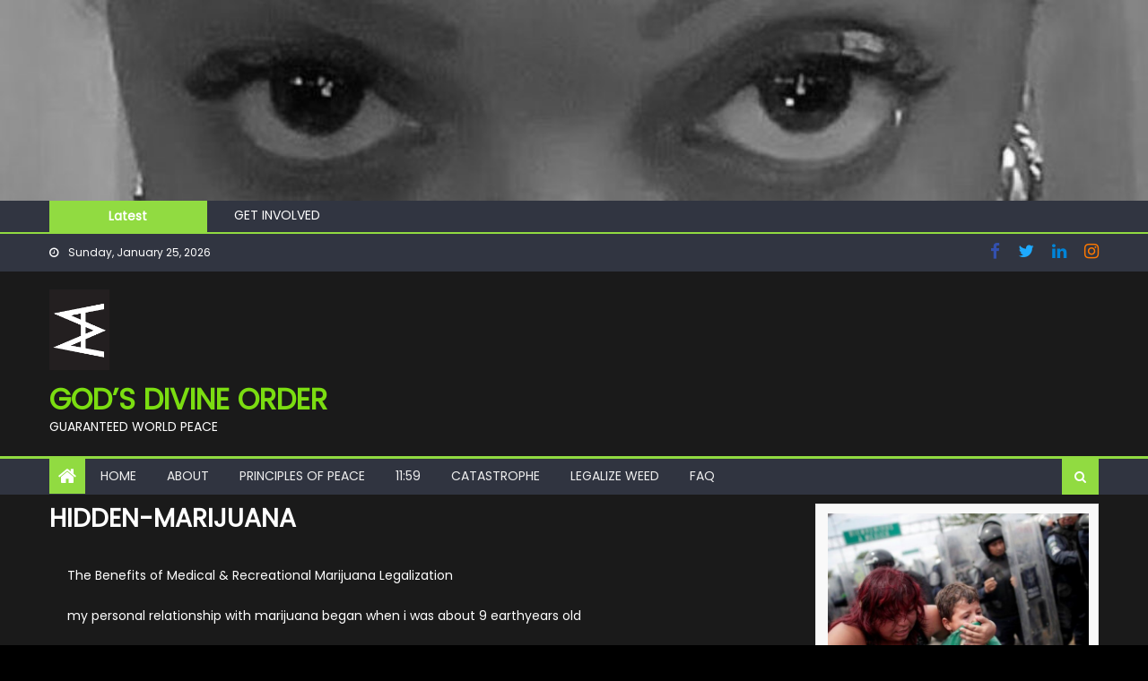

--- FILE ---
content_type: text/html; charset=UTF-8
request_url: https://bssplitter.com/hidden-marijuana/
body_size: 13225
content:
<!DOCTYPE html>
<html lang="en">
<head>
    <meta charset="UTF-8">
    <meta name="viewport" content="width=device-width, initial-scale=1">
    <link rel="profile" href="http://gmpg.org/xfn/11">
        <title>HIDDEN-MARIJUANA &#8211; GOD&#8217;S Divine Order</title>
<meta name='robots' content='max-image-preview:large' />
<link rel='dns-prefetch' href='//www.googletagmanager.com' />
<link rel='dns-prefetch' href='//fonts.googleapis.com' />
<link rel="alternate" type="application/rss+xml" title="GOD&#039;S Divine Order &raquo; Feed" href="https://bssplitter.com/feed/" />
<link rel="alternate" type="application/rss+xml" title="GOD&#039;S Divine Order &raquo; Comments Feed" href="https://bssplitter.com/comments/feed/" />
<script type="text/javascript">
/* <![CDATA[ */
window._wpemojiSettings = {"baseUrl":"https:\/\/s.w.org\/images\/core\/emoji\/15.0.3\/72x72\/","ext":".png","svgUrl":"https:\/\/s.w.org\/images\/core\/emoji\/15.0.3\/svg\/","svgExt":".svg","source":{"concatemoji":"https:\/\/bssplitter.com\/wp-includes\/js\/wp-emoji-release.min.js?ver=6.6.3"}};
/*! This file is auto-generated */
!function(i,n){var o,s,e;function c(e){try{var t={supportTests:e,timestamp:(new Date).valueOf()};sessionStorage.setItem(o,JSON.stringify(t))}catch(e){}}function p(e,t,n){e.clearRect(0,0,e.canvas.width,e.canvas.height),e.fillText(t,0,0);var t=new Uint32Array(e.getImageData(0,0,e.canvas.width,e.canvas.height).data),r=(e.clearRect(0,0,e.canvas.width,e.canvas.height),e.fillText(n,0,0),new Uint32Array(e.getImageData(0,0,e.canvas.width,e.canvas.height).data));return t.every(function(e,t){return e===r[t]})}function u(e,t,n){switch(t){case"flag":return n(e,"\ud83c\udff3\ufe0f\u200d\u26a7\ufe0f","\ud83c\udff3\ufe0f\u200b\u26a7\ufe0f")?!1:!n(e,"\ud83c\uddfa\ud83c\uddf3","\ud83c\uddfa\u200b\ud83c\uddf3")&&!n(e,"\ud83c\udff4\udb40\udc67\udb40\udc62\udb40\udc65\udb40\udc6e\udb40\udc67\udb40\udc7f","\ud83c\udff4\u200b\udb40\udc67\u200b\udb40\udc62\u200b\udb40\udc65\u200b\udb40\udc6e\u200b\udb40\udc67\u200b\udb40\udc7f");case"emoji":return!n(e,"\ud83d\udc26\u200d\u2b1b","\ud83d\udc26\u200b\u2b1b")}return!1}function f(e,t,n){var r="undefined"!=typeof WorkerGlobalScope&&self instanceof WorkerGlobalScope?new OffscreenCanvas(300,150):i.createElement("canvas"),a=r.getContext("2d",{willReadFrequently:!0}),o=(a.textBaseline="top",a.font="600 32px Arial",{});return e.forEach(function(e){o[e]=t(a,e,n)}),o}function t(e){var t=i.createElement("script");t.src=e,t.defer=!0,i.head.appendChild(t)}"undefined"!=typeof Promise&&(o="wpEmojiSettingsSupports",s=["flag","emoji"],n.supports={everything:!0,everythingExceptFlag:!0},e=new Promise(function(e){i.addEventListener("DOMContentLoaded",e,{once:!0})}),new Promise(function(t){var n=function(){try{var e=JSON.parse(sessionStorage.getItem(o));if("object"==typeof e&&"number"==typeof e.timestamp&&(new Date).valueOf()<e.timestamp+604800&&"object"==typeof e.supportTests)return e.supportTests}catch(e){}return null}();if(!n){if("undefined"!=typeof Worker&&"undefined"!=typeof OffscreenCanvas&&"undefined"!=typeof URL&&URL.createObjectURL&&"undefined"!=typeof Blob)try{var e="postMessage("+f.toString()+"("+[JSON.stringify(s),u.toString(),p.toString()].join(",")+"));",r=new Blob([e],{type:"text/javascript"}),a=new Worker(URL.createObjectURL(r),{name:"wpTestEmojiSupports"});return void(a.onmessage=function(e){c(n=e.data),a.terminate(),t(n)})}catch(e){}c(n=f(s,u,p))}t(n)}).then(function(e){for(var t in e)n.supports[t]=e[t],n.supports.everything=n.supports.everything&&n.supports[t],"flag"!==t&&(n.supports.everythingExceptFlag=n.supports.everythingExceptFlag&&n.supports[t]);n.supports.everythingExceptFlag=n.supports.everythingExceptFlag&&!n.supports.flag,n.DOMReady=!1,n.readyCallback=function(){n.DOMReady=!0}}).then(function(){return e}).then(function(){var e;n.supports.everything||(n.readyCallback(),(e=n.source||{}).concatemoji?t(e.concatemoji):e.wpemoji&&e.twemoji&&(t(e.twemoji),t(e.wpemoji)))}))}((window,document),window._wpemojiSettings);
/* ]]> */
</script>
<style id='wp-emoji-styles-inline-css' type='text/css'>

	img.wp-smiley, img.emoji {
		display: inline !important;
		border: none !important;
		box-shadow: none !important;
		height: 1em !important;
		width: 1em !important;
		margin: 0 0.07em !important;
		vertical-align: -0.1em !important;
		background: none !important;
		padding: 0 !important;
	}
</style>
<link rel='stylesheet' id='wp-block-library-css' href='https://bssplitter.com/wp-includes/css/dist/block-library/style.min.css?ver=6.6.3' type='text/css' media='all' />
<link rel='stylesheet' id='font-awesome-css' href='https://bssplitter.com/wp-content/plugins/contact-widgets/assets/css/font-awesome.min.css?ver=4.7.0' type='text/css' media='all' />
<style id='classic-theme-styles-inline-css' type='text/css'>
/*! This file is auto-generated */
.wp-block-button__link{color:#fff;background-color:#32373c;border-radius:9999px;box-shadow:none;text-decoration:none;padding:calc(.667em + 2px) calc(1.333em + 2px);font-size:1.125em}.wp-block-file__button{background:#32373c;color:#fff;text-decoration:none}
</style>
<style id='global-styles-inline-css' type='text/css'>
:root{--wp--preset--aspect-ratio--square: 1;--wp--preset--aspect-ratio--4-3: 4/3;--wp--preset--aspect-ratio--3-4: 3/4;--wp--preset--aspect-ratio--3-2: 3/2;--wp--preset--aspect-ratio--2-3: 2/3;--wp--preset--aspect-ratio--16-9: 16/9;--wp--preset--aspect-ratio--9-16: 9/16;--wp--preset--color--black: #000000;--wp--preset--color--cyan-bluish-gray: #abb8c3;--wp--preset--color--white: #ffffff;--wp--preset--color--pale-pink: #f78da7;--wp--preset--color--vivid-red: #cf2e2e;--wp--preset--color--luminous-vivid-orange: #ff6900;--wp--preset--color--luminous-vivid-amber: #fcb900;--wp--preset--color--light-green-cyan: #7bdcb5;--wp--preset--color--vivid-green-cyan: #00d084;--wp--preset--color--pale-cyan-blue: #8ed1fc;--wp--preset--color--vivid-cyan-blue: #0693e3;--wp--preset--color--vivid-purple: #9b51e0;--wp--preset--gradient--vivid-cyan-blue-to-vivid-purple: linear-gradient(135deg,rgba(6,147,227,1) 0%,rgb(155,81,224) 100%);--wp--preset--gradient--light-green-cyan-to-vivid-green-cyan: linear-gradient(135deg,rgb(122,220,180) 0%,rgb(0,208,130) 100%);--wp--preset--gradient--luminous-vivid-amber-to-luminous-vivid-orange: linear-gradient(135deg,rgba(252,185,0,1) 0%,rgba(255,105,0,1) 100%);--wp--preset--gradient--luminous-vivid-orange-to-vivid-red: linear-gradient(135deg,rgba(255,105,0,1) 0%,rgb(207,46,46) 100%);--wp--preset--gradient--very-light-gray-to-cyan-bluish-gray: linear-gradient(135deg,rgb(238,238,238) 0%,rgb(169,184,195) 100%);--wp--preset--gradient--cool-to-warm-spectrum: linear-gradient(135deg,rgb(74,234,220) 0%,rgb(151,120,209) 20%,rgb(207,42,186) 40%,rgb(238,44,130) 60%,rgb(251,105,98) 80%,rgb(254,248,76) 100%);--wp--preset--gradient--blush-light-purple: linear-gradient(135deg,rgb(255,206,236) 0%,rgb(152,150,240) 100%);--wp--preset--gradient--blush-bordeaux: linear-gradient(135deg,rgb(254,205,165) 0%,rgb(254,45,45) 50%,rgb(107,0,62) 100%);--wp--preset--gradient--luminous-dusk: linear-gradient(135deg,rgb(255,203,112) 0%,rgb(199,81,192) 50%,rgb(65,88,208) 100%);--wp--preset--gradient--pale-ocean: linear-gradient(135deg,rgb(255,245,203) 0%,rgb(182,227,212) 50%,rgb(51,167,181) 100%);--wp--preset--gradient--electric-grass: linear-gradient(135deg,rgb(202,248,128) 0%,rgb(113,206,126) 100%);--wp--preset--gradient--midnight: linear-gradient(135deg,rgb(2,3,129) 0%,rgb(40,116,252) 100%);--wp--preset--font-size--small: 13px;--wp--preset--font-size--medium: 20px;--wp--preset--font-size--large: 36px;--wp--preset--font-size--x-large: 42px;--wp--preset--spacing--20: 0.44rem;--wp--preset--spacing--30: 0.67rem;--wp--preset--spacing--40: 1rem;--wp--preset--spacing--50: 1.5rem;--wp--preset--spacing--60: 2.25rem;--wp--preset--spacing--70: 3.38rem;--wp--preset--spacing--80: 5.06rem;--wp--preset--shadow--natural: 6px 6px 9px rgba(0, 0, 0, 0.2);--wp--preset--shadow--deep: 12px 12px 50px rgba(0, 0, 0, 0.4);--wp--preset--shadow--sharp: 6px 6px 0px rgba(0, 0, 0, 0.2);--wp--preset--shadow--outlined: 6px 6px 0px -3px rgba(255, 255, 255, 1), 6px 6px rgba(0, 0, 0, 1);--wp--preset--shadow--crisp: 6px 6px 0px rgba(0, 0, 0, 1);}:where(.is-layout-flex){gap: 0.5em;}:where(.is-layout-grid){gap: 0.5em;}body .is-layout-flex{display: flex;}.is-layout-flex{flex-wrap: wrap;align-items: center;}.is-layout-flex > :is(*, div){margin: 0;}body .is-layout-grid{display: grid;}.is-layout-grid > :is(*, div){margin: 0;}:where(.wp-block-columns.is-layout-flex){gap: 2em;}:where(.wp-block-columns.is-layout-grid){gap: 2em;}:where(.wp-block-post-template.is-layout-flex){gap: 1.25em;}:where(.wp-block-post-template.is-layout-grid){gap: 1.25em;}.has-black-color{color: var(--wp--preset--color--black) !important;}.has-cyan-bluish-gray-color{color: var(--wp--preset--color--cyan-bluish-gray) !important;}.has-white-color{color: var(--wp--preset--color--white) !important;}.has-pale-pink-color{color: var(--wp--preset--color--pale-pink) !important;}.has-vivid-red-color{color: var(--wp--preset--color--vivid-red) !important;}.has-luminous-vivid-orange-color{color: var(--wp--preset--color--luminous-vivid-orange) !important;}.has-luminous-vivid-amber-color{color: var(--wp--preset--color--luminous-vivid-amber) !important;}.has-light-green-cyan-color{color: var(--wp--preset--color--light-green-cyan) !important;}.has-vivid-green-cyan-color{color: var(--wp--preset--color--vivid-green-cyan) !important;}.has-pale-cyan-blue-color{color: var(--wp--preset--color--pale-cyan-blue) !important;}.has-vivid-cyan-blue-color{color: var(--wp--preset--color--vivid-cyan-blue) !important;}.has-vivid-purple-color{color: var(--wp--preset--color--vivid-purple) !important;}.has-black-background-color{background-color: var(--wp--preset--color--black) !important;}.has-cyan-bluish-gray-background-color{background-color: var(--wp--preset--color--cyan-bluish-gray) !important;}.has-white-background-color{background-color: var(--wp--preset--color--white) !important;}.has-pale-pink-background-color{background-color: var(--wp--preset--color--pale-pink) !important;}.has-vivid-red-background-color{background-color: var(--wp--preset--color--vivid-red) !important;}.has-luminous-vivid-orange-background-color{background-color: var(--wp--preset--color--luminous-vivid-orange) !important;}.has-luminous-vivid-amber-background-color{background-color: var(--wp--preset--color--luminous-vivid-amber) !important;}.has-light-green-cyan-background-color{background-color: var(--wp--preset--color--light-green-cyan) !important;}.has-vivid-green-cyan-background-color{background-color: var(--wp--preset--color--vivid-green-cyan) !important;}.has-pale-cyan-blue-background-color{background-color: var(--wp--preset--color--pale-cyan-blue) !important;}.has-vivid-cyan-blue-background-color{background-color: var(--wp--preset--color--vivid-cyan-blue) !important;}.has-vivid-purple-background-color{background-color: var(--wp--preset--color--vivid-purple) !important;}.has-black-border-color{border-color: var(--wp--preset--color--black) !important;}.has-cyan-bluish-gray-border-color{border-color: var(--wp--preset--color--cyan-bluish-gray) !important;}.has-white-border-color{border-color: var(--wp--preset--color--white) !important;}.has-pale-pink-border-color{border-color: var(--wp--preset--color--pale-pink) !important;}.has-vivid-red-border-color{border-color: var(--wp--preset--color--vivid-red) !important;}.has-luminous-vivid-orange-border-color{border-color: var(--wp--preset--color--luminous-vivid-orange) !important;}.has-luminous-vivid-amber-border-color{border-color: var(--wp--preset--color--luminous-vivid-amber) !important;}.has-light-green-cyan-border-color{border-color: var(--wp--preset--color--light-green-cyan) !important;}.has-vivid-green-cyan-border-color{border-color: var(--wp--preset--color--vivid-green-cyan) !important;}.has-pale-cyan-blue-border-color{border-color: var(--wp--preset--color--pale-cyan-blue) !important;}.has-vivid-cyan-blue-border-color{border-color: var(--wp--preset--color--vivid-cyan-blue) !important;}.has-vivid-purple-border-color{border-color: var(--wp--preset--color--vivid-purple) !important;}.has-vivid-cyan-blue-to-vivid-purple-gradient-background{background: var(--wp--preset--gradient--vivid-cyan-blue-to-vivid-purple) !important;}.has-light-green-cyan-to-vivid-green-cyan-gradient-background{background: var(--wp--preset--gradient--light-green-cyan-to-vivid-green-cyan) !important;}.has-luminous-vivid-amber-to-luminous-vivid-orange-gradient-background{background: var(--wp--preset--gradient--luminous-vivid-amber-to-luminous-vivid-orange) !important;}.has-luminous-vivid-orange-to-vivid-red-gradient-background{background: var(--wp--preset--gradient--luminous-vivid-orange-to-vivid-red) !important;}.has-very-light-gray-to-cyan-bluish-gray-gradient-background{background: var(--wp--preset--gradient--very-light-gray-to-cyan-bluish-gray) !important;}.has-cool-to-warm-spectrum-gradient-background{background: var(--wp--preset--gradient--cool-to-warm-spectrum) !important;}.has-blush-light-purple-gradient-background{background: var(--wp--preset--gradient--blush-light-purple) !important;}.has-blush-bordeaux-gradient-background{background: var(--wp--preset--gradient--blush-bordeaux) !important;}.has-luminous-dusk-gradient-background{background: var(--wp--preset--gradient--luminous-dusk) !important;}.has-pale-ocean-gradient-background{background: var(--wp--preset--gradient--pale-ocean) !important;}.has-electric-grass-gradient-background{background: var(--wp--preset--gradient--electric-grass) !important;}.has-midnight-gradient-background{background: var(--wp--preset--gradient--midnight) !important;}.has-small-font-size{font-size: var(--wp--preset--font-size--small) !important;}.has-medium-font-size{font-size: var(--wp--preset--font-size--medium) !important;}.has-large-font-size{font-size: var(--wp--preset--font-size--large) !important;}.has-x-large-font-size{font-size: var(--wp--preset--font-size--x-large) !important;}
:where(.wp-block-post-template.is-layout-flex){gap: 1.25em;}:where(.wp-block-post-template.is-layout-grid){gap: 1.25em;}
:where(.wp-block-columns.is-layout-flex){gap: 2em;}:where(.wp-block-columns.is-layout-grid){gap: 2em;}
:root :where(.wp-block-pullquote){font-size: 1.5em;line-height: 1.6;}
</style>
<link rel='stylesheet' id='fl-builder-layout-254-css' href='https://bssplitter.com/wp-content/uploads/bb-plugin/cache/254-layout.css?ver=72d2659edb295b7670edb75fe451c834' type='text/css' media='all' />
<link rel='stylesheet' id='mantranews-google-font-css' href='https://fonts.googleapis.com/css?family=Poppins&#038;ver=6.6.3' type='text/css' media='all' />
<link rel='stylesheet' id='mantranews-style-1-css' href='https://bssplitter.com/wp-content/themes/mantranews/assets/css/mantranews.css?ver=1.1.5' type='text/css' media='all' />
<link rel='stylesheet' id='mantranews-style-css' href='https://bssplitter.com/wp-content/themes/mantranews/style.css?ver=1.1.5' type='text/css' media='all' />
<link rel='stylesheet' id='mantranews-responsive-css' href='https://bssplitter.com/wp-content/themes/mantranews/assets/css/mantranews-responsive.css?ver=1.1.5' type='text/css' media='all' />
<style id='akismet-widget-style-inline-css' type='text/css'>

			.a-stats {
				--akismet-color-mid-green: #357b49;
				--akismet-color-white: #fff;
				--akismet-color-light-grey: #f6f7f7;

				max-width: 350px;
				width: auto;
			}

			.a-stats * {
				all: unset;
				box-sizing: border-box;
			}

			.a-stats strong {
				font-weight: 600;
			}

			.a-stats a.a-stats__link,
			.a-stats a.a-stats__link:visited,
			.a-stats a.a-stats__link:active {
				background: var(--akismet-color-mid-green);
				border: none;
				box-shadow: none;
				border-radius: 8px;
				color: var(--akismet-color-white);
				cursor: pointer;
				display: block;
				font-family: -apple-system, BlinkMacSystemFont, 'Segoe UI', 'Roboto', 'Oxygen-Sans', 'Ubuntu', 'Cantarell', 'Helvetica Neue', sans-serif;
				font-weight: 500;
				padding: 12px;
				text-align: center;
				text-decoration: none;
				transition: all 0.2s ease;
			}

			/* Extra specificity to deal with TwentyTwentyOne focus style */
			.widget .a-stats a.a-stats__link:focus {
				background: var(--akismet-color-mid-green);
				color: var(--akismet-color-white);
				text-decoration: none;
			}

			.a-stats a.a-stats__link:hover {
				filter: brightness(110%);
				box-shadow: 0 4px 12px rgba(0, 0, 0, 0.06), 0 0 2px rgba(0, 0, 0, 0.16);
			}

			.a-stats .count {
				color: var(--akismet-color-white);
				display: block;
				font-size: 1.5em;
				line-height: 1.4;
				padding: 0 13px;
				white-space: nowrap;
			}
		
</style>
<link rel='stylesheet' id='wpcw-css' href='https://bssplitter.com/wp-content/plugins/contact-widgets/assets/css/style.min.css?ver=1.0.1' type='text/css' media='all' />
<script type="text/javascript" src="https://bssplitter.com/wp-includes/js/jquery/jquery.min.js?ver=3.7.1" id="jquery-core-js"></script>
<script type="text/javascript" src="https://bssplitter.com/wp-includes/js/jquery/jquery-migrate.min.js?ver=3.4.1" id="jquery-migrate-js"></script>

<!-- Google tag (gtag.js) snippet added by Site Kit -->

<!-- Google Analytics snippet added by Site Kit -->
<script type="text/javascript" src="https://www.googletagmanager.com/gtag/js?id=GT-TWR6Q25" id="google_gtagjs-js" async></script>
<script type="text/javascript" id="google_gtagjs-js-after">
/* <![CDATA[ */
window.dataLayer = window.dataLayer || [];function gtag(){dataLayer.push(arguments);}
gtag("set","linker",{"domains":["bssplitter.com"]});
gtag("js", new Date());
gtag("set", "developer_id.dZTNiMT", true);
gtag("config", "GT-TWR6Q25");
/* ]]> */
</script>

<!-- End Google tag (gtag.js) snippet added by Site Kit -->
<link rel="https://api.w.org/" href="https://bssplitter.com/wp-json/" /><link rel="alternate" title="JSON" type="application/json" href="https://bssplitter.com/wp-json/wp/v2/pages/254" /><link rel="EditURI" type="application/rsd+xml" title="RSD" href="https://bssplitter.com/xmlrpc.php?rsd" />
<meta name="generator" content="WordPress 6.6.3" />
<link rel="canonical" href="https://bssplitter.com/hidden-marijuana/" />
<link rel='shortlink' href='https://bssplitter.com/?p=254' />
<link rel="alternate" title="oEmbed (JSON)" type="application/json+oembed" href="https://bssplitter.com/wp-json/oembed/1.0/embed?url=https%3A%2F%2Fbssplitter.com%2Fhidden-marijuana%2F" />
<link rel="alternate" title="oEmbed (XML)" type="text/xml+oembed" href="https://bssplitter.com/wp-json/oembed/1.0/embed?url=https%3A%2F%2Fbssplitter.com%2Fhidden-marijuana%2F&#038;format=xml" />
<meta name="generator" content="Site Kit by Google 1.152.1" />        <style type="text/css">
            .category-button.mb-cat-6 a { background: #028fcc}
.category-button.mb-cat-6 a:hover { background: #005d9a}
.block-header.mb-cat-6 { border-left: 2px solid #028fcc }
.block-header.mb-cat-6 .block-title { background:#028fcc }
.block-header.mb-cat-6, #content .block-header.mb-cat-6 .block-title:after { border-bottom-color:#028fcc }
#content .block-header.mb-cat-6{ background-color:#005d9a }
.rtl .block-header.mb-cat-6 { border-left: none; border-right: 2px solid #028fcc }
.archive .page-header.mb-cat-6 { background-color:#028fcc; border-left: 4px solid #028fcc }
.rtl.archive .page-header.mb-cat-6 { border-left: none; border-right: 4px solid #028fcc }
#site-navigation ul li.mb-cat-6 { border-bottom-color: #028fcc }
.category-button.mb-cat-21 a { background: #8c00a5}
.category-button.mb-cat-21 a:hover { background: #5a0073}
.block-header.mb-cat-21 { border-left: 2px solid #8c00a5 }
.block-header.mb-cat-21 .block-title { background:#8c00a5 }
.block-header.mb-cat-21, #content .block-header.mb-cat-21 .block-title:after { border-bottom-color:#8c00a5 }
#content .block-header.mb-cat-21{ background-color:#5a0073 }
.rtl .block-header.mb-cat-21 { border-left: none; border-right: 2px solid #8c00a5 }
.archive .page-header.mb-cat-21 { background-color:#8c00a5; border-left: 4px solid #8c00a5 }
.rtl.archive .page-header.mb-cat-21 { border-left: none; border-right: 4px solid #8c00a5 }
#site-navigation ul li.mb-cat-21 { border-bottom-color: #8c00a5 }
.category-button.mb-cat-22 a { background: #dd3333}
.category-button.mb-cat-22 a:hover { background: #ab0101}
.block-header.mb-cat-22 { border-left: 2px solid #dd3333 }
.block-header.mb-cat-22 .block-title { background:#dd3333 }
.block-header.mb-cat-22, #content .block-header.mb-cat-22 .block-title:after { border-bottom-color:#dd3333 }
#content .block-header.mb-cat-22{ background-color:#ab0101 }
.rtl .block-header.mb-cat-22 { border-left: none; border-right: 2px solid #dd3333 }
.archive .page-header.mb-cat-22 { background-color:#dd3333; border-left: 4px solid #dd3333 }
.rtl.archive .page-header.mb-cat-22 { border-left: none; border-right: 4px solid #dd3333 }
#site-navigation ul li.mb-cat-22 { border-bottom-color: #dd3333 }
.category-button.mb-cat-12 a { background: #008ec1}
.category-button.mb-cat-12 a:hover { background: #005c8f}
.block-header.mb-cat-12 { border-left: 2px solid #008ec1 }
.block-header.mb-cat-12 .block-title { background:#008ec1 }
.block-header.mb-cat-12, #content .block-header.mb-cat-12 .block-title:after { border-bottom-color:#008ec1 }
#content .block-header.mb-cat-12{ background-color:#005c8f }
.rtl .block-header.mb-cat-12 { border-left: none; border-right: 2px solid #008ec1 }
.archive .page-header.mb-cat-12 { background-color:#008ec1; border-left: 4px solid #008ec1 }
.rtl.archive .page-header.mb-cat-12 { border-left: none; border-right: 4px solid #008ec1 }
#site-navigation ul li.mb-cat-12 { border-bottom-color: #008ec1 }
.category-button.mb-cat-7 a { background: #eeee22}
.category-button.mb-cat-7 a:hover { background: #bcbc00}
.block-header.mb-cat-7 { border-left: 2px solid #eeee22 }
.block-header.mb-cat-7 .block-title { background:#eeee22 }
.block-header.mb-cat-7, #content .block-header.mb-cat-7 .block-title:after { border-bottom-color:#eeee22 }
#content .block-header.mb-cat-7{ background-color:#bcbc00 }
.rtl .block-header.mb-cat-7 { border-left: none; border-right: 2px solid #eeee22 }
.archive .page-header.mb-cat-7 { background-color:#eeee22; border-left: 4px solid #eeee22 }
.rtl.archive .page-header.mb-cat-7 { border-left: none; border-right: 4px solid #eeee22 }
#site-navigation ul li.mb-cat-7 { border-bottom-color: #eeee22 }
.category-button.mb-cat-8 a { background: #42ea00}
.category-button.mb-cat-8 a:hover { background: #10b800}
.block-header.mb-cat-8 { border-left: 2px solid #42ea00 }
.block-header.mb-cat-8 .block-title { background:#42ea00 }
.block-header.mb-cat-8, #content .block-header.mb-cat-8 .block-title:after { border-bottom-color:#42ea00 }
#content .block-header.mb-cat-8{ background-color:#10b800 }
.rtl .block-header.mb-cat-8 { border-left: none; border-right: 2px solid #42ea00 }
.archive .page-header.mb-cat-8 { background-color:#42ea00; border-left: 4px solid #42ea00 }
.rtl.archive .page-header.mb-cat-8 { border-left: none; border-right: 4px solid #42ea00 }
#site-navigation ul li.mb-cat-8 { border-bottom-color: #42ea00 }
.category-button.mb-cat-9 a { background: #d39f02}
.category-button.mb-cat-9 a:hover { background: #a16d00}
.block-header.mb-cat-9 { border-left: 2px solid #d39f02 }
.block-header.mb-cat-9 .block-title { background:#d39f02 }
.block-header.mb-cat-9, #content .block-header.mb-cat-9 .block-title:after { border-bottom-color:#d39f02 }
#content .block-header.mb-cat-9{ background-color:#a16d00 }
.rtl .block-header.mb-cat-9 { border-left: none; border-right: 2px solid #d39f02 }
.archive .page-header.mb-cat-9 { background-color:#d39f02; border-left: 4px solid #d39f02 }
.rtl.archive .page-header.mb-cat-9 { border-left: none; border-right: 4px solid #d39f02 }
#site-navigation ul li.mb-cat-9 { border-bottom-color: #d39f02 }
.category-button.mb-cat-24 a { background: #ed00b1}
.category-button.mb-cat-24 a:hover { background: #bb007f}
.block-header.mb-cat-24 { border-left: 2px solid #ed00b1 }
.block-header.mb-cat-24 .block-title { background:#ed00b1 }
.block-header.mb-cat-24, #content .block-header.mb-cat-24 .block-title:after { border-bottom-color:#ed00b1 }
#content .block-header.mb-cat-24{ background-color:#bb007f }
.rtl .block-header.mb-cat-24 { border-left: none; border-right: 2px solid #ed00b1 }
.archive .page-header.mb-cat-24 { background-color:#ed00b1; border-left: 4px solid #ed00b1 }
.rtl.archive .page-header.mb-cat-24 { border-left: none; border-right: 4px solid #ed00b1 }
#site-navigation ul li.mb-cat-24 { border-bottom-color: #ed00b1 }
.category-button.mb-cat-10 a { background: #2d3300}
.category-button.mb-cat-10 a:hover { background: #000100}
.block-header.mb-cat-10 { border-left: 2px solid #2d3300 }
.block-header.mb-cat-10 .block-title { background:#2d3300 }
.block-header.mb-cat-10, #content .block-header.mb-cat-10 .block-title:after { border-bottom-color:#2d3300 }
#content .block-header.mb-cat-10{ background-color:#000100 }
.rtl .block-header.mb-cat-10 { border-left: none; border-right: 2px solid #2d3300 }
.archive .page-header.mb-cat-10 { background-color:#2d3300; border-left: 4px solid #2d3300 }
.rtl.archive .page-header.mb-cat-10 { border-left: none; border-right: 4px solid #2d3300 }
#site-navigation ul li.mb-cat-10 { border-bottom-color: #2d3300 }
.category-button.mb-cat-18 a { background: #0f0177}
.category-button.mb-cat-18 a:hover { background: #000045}
.block-header.mb-cat-18 { border-left: 2px solid #0f0177 }
.block-header.mb-cat-18 .block-title { background:#0f0177 }
.block-header.mb-cat-18, #content .block-header.mb-cat-18 .block-title:after { border-bottom-color:#0f0177 }
#content .block-header.mb-cat-18{ background-color:#000045 }
.rtl .block-header.mb-cat-18 { border-left: none; border-right: 2px solid #0f0177 }
.archive .page-header.mb-cat-18 { background-color:#0f0177; border-left: 4px solid #0f0177 }
.rtl.archive .page-header.mb-cat-18 { border-left: none; border-right: 4px solid #0f0177 }
#site-navigation ul li.mb-cat-18 { border-bottom-color: #0f0177 }
.category-button.mb-cat-23 a { background: #19a001}
.category-button.mb-cat-23 a:hover { background: #006e00}
.block-header.mb-cat-23 { border-left: 2px solid #19a001 }
.block-header.mb-cat-23 .block-title { background:#19a001 }
.block-header.mb-cat-23, #content .block-header.mb-cat-23 .block-title:after { border-bottom-color:#19a001 }
#content .block-header.mb-cat-23{ background-color:#006e00 }
.rtl .block-header.mb-cat-23 { border-left: none; border-right: 2px solid #19a001 }
.archive .page-header.mb-cat-23 { background-color:#19a001; border-left: 4px solid #19a001 }
.rtl.archive .page-header.mb-cat-23 { border-left: none; border-right: 4px solid #19a001 }
#site-navigation ul li.mb-cat-23 { border-bottom-color: #19a001 }
.category-button.mb-cat-13 a { background: #012cc4}
.category-button.mb-cat-13 a:hover { background: #000092}
.block-header.mb-cat-13 { border-left: 2px solid #012cc4 }
.block-header.mb-cat-13 .block-title { background:#012cc4 }
.block-header.mb-cat-13, #content .block-header.mb-cat-13 .block-title:after { border-bottom-color:#012cc4 }
#content .block-header.mb-cat-13{ background-color:#000092 }
.rtl .block-header.mb-cat-13 { border-left: none; border-right: 2px solid #012cc4 }
.archive .page-header.mb-cat-13 { background-color:#012cc4; border-left: 4px solid #012cc4 }
.rtl.archive .page-header.mb-cat-13 { border-left: none; border-right: 4px solid #012cc4 }
#site-navigation ul li.mb-cat-13 { border-bottom-color: #012cc4 }
.category-button.mb-cat-15 a { background: #aa7d00}
.category-button.mb-cat-15 a:hover { background: #784b00}
.block-header.mb-cat-15 { border-left: 2px solid #aa7d00 }
.block-header.mb-cat-15 .block-title { background:#aa7d00 }
.block-header.mb-cat-15, #content .block-header.mb-cat-15 .block-title:after { border-bottom-color:#aa7d00 }
#content .block-header.mb-cat-15{ background-color:#784b00 }
.rtl .block-header.mb-cat-15 { border-left: none; border-right: 2px solid #aa7d00 }
.archive .page-header.mb-cat-15 { background-color:#aa7d00; border-left: 4px solid #aa7d00 }
.rtl.archive .page-header.mb-cat-15 { border-left: none; border-right: 4px solid #aa7d00 }
#site-navigation ul li.mb-cat-15 { border-bottom-color: #aa7d00 }
.category-button.mb-cat-14 a { background: #05003f}
.category-button.mb-cat-14 a:hover { background: #00000d}
.block-header.mb-cat-14 { border-left: 2px solid #05003f }
.block-header.mb-cat-14 .block-title { background:#05003f }
.block-header.mb-cat-14, #content .block-header.mb-cat-14 .block-title:after { border-bottom-color:#05003f }
#content .block-header.mb-cat-14{ background-color:#00000d }
.rtl .block-header.mb-cat-14 { border-left: none; border-right: 2px solid #05003f }
.archive .page-header.mb-cat-14 { background-color:#05003f; border-left: 4px solid #05003f }
.rtl.archive .page-header.mb-cat-14 { border-left: none; border-right: 4px solid #05003f }
#site-navigation ul li.mb-cat-14 { border-bottom-color: #05003f }
.category-button.mb-cat-16 a { background: #820061}
.category-button.mb-cat-16 a:hover { background: #50002f}
.block-header.mb-cat-16 { border-left: 2px solid #820061 }
.block-header.mb-cat-16 .block-title { background:#820061 }
.block-header.mb-cat-16, #content .block-header.mb-cat-16 .block-title:after { border-bottom-color:#820061 }
#content .block-header.mb-cat-16{ background-color:#50002f }
.rtl .block-header.mb-cat-16 { border-left: none; border-right: 2px solid #820061 }
.archive .page-header.mb-cat-16 { background-color:#820061; border-left: 4px solid #820061 }
.rtl.archive .page-header.mb-cat-16 { border-left: none; border-right: 4px solid #820061 }
#site-navigation ul li.mb-cat-16 { border-bottom-color: #820061 }
.category-button.mb-cat-4 a { background: #cce800}
.category-button.mb-cat-4 a:hover { background: #9ab600}
.block-header.mb-cat-4 { border-left: 2px solid #cce800 }
.block-header.mb-cat-4 .block-title { background:#cce800 }
.block-header.mb-cat-4, #content .block-header.mb-cat-4 .block-title:after { border-bottom-color:#cce800 }
#content .block-header.mb-cat-4{ background-color:#9ab600 }
.rtl .block-header.mb-cat-4 { border-left: none; border-right: 2px solid #cce800 }
.archive .page-header.mb-cat-4 { background-color:#cce800; border-left: 4px solid #cce800 }
.rtl.archive .page-header.mb-cat-4 { border-left: none; border-right: 4px solid #cce800 }
#site-navigation ul li.mb-cat-4 { border-bottom-color: #cce800 }
.category-button.mb-cat-11 a { background: #a500ff}
.category-button.mb-cat-11 a:hover { background: #7300cd}
.block-header.mb-cat-11 { border-left: 2px solid #a500ff }
.block-header.mb-cat-11 .block-title { background:#a500ff }
.block-header.mb-cat-11, #content .block-header.mb-cat-11 .block-title:after { border-bottom-color:#a500ff }
#content .block-header.mb-cat-11{ background-color:#7300cd }
.rtl .block-header.mb-cat-11 { border-left: none; border-right: 2px solid #a500ff }
.archive .page-header.mb-cat-11 { background-color:#a500ff; border-left: 4px solid #a500ff }
.rtl.archive .page-header.mb-cat-11 { border-left: none; border-right: 4px solid #a500ff }
#site-navigation ul li.mb-cat-11 { border-bottom-color: #a500ff }
.category-button.mb-cat-5 a { background: #9cb700}
.category-button.mb-cat-5 a:hover { background: #6a8500}
.block-header.mb-cat-5 { border-left: 2px solid #9cb700 }
.block-header.mb-cat-5 .block-title { background:#9cb700 }
.block-header.mb-cat-5, #content .block-header.mb-cat-5 .block-title:after { border-bottom-color:#9cb700 }
#content .block-header.mb-cat-5{ background-color:#6a8500 }
.rtl .block-header.mb-cat-5 { border-left: none; border-right: 2px solid #9cb700 }
.archive .page-header.mb-cat-5 { background-color:#9cb700; border-left: 4px solid #9cb700 }
.rtl.archive .page-header.mb-cat-5 { border-left: none; border-right: 4px solid #9cb700 }
#site-navigation ul li.mb-cat-5 { border-bottom-color: #9cb700 }
.category-button.mb-cat-17 a { background: #007a3d}
.category-button.mb-cat-17 a:hover { background: #00480b}
.block-header.mb-cat-17 { border-left: 2px solid #007a3d }
.block-header.mb-cat-17 .block-title { background:#007a3d }
.block-header.mb-cat-17, #content .block-header.mb-cat-17 .block-title:after { border-bottom-color:#007a3d }
#content .block-header.mb-cat-17{ background-color:#00480b }
.rtl .block-header.mb-cat-17 { border-left: none; border-right: 2px solid #007a3d }
.archive .page-header.mb-cat-17 { background-color:#007a3d; border-left: 4px solid #007a3d }
.rtl.archive .page-header.mb-cat-17 { border-left: none; border-right: 4px solid #007a3d }
#site-navigation ul li.mb-cat-17 { border-bottom-color: #007a3d }
.category-button.mb-cat-1 a { background: #91db41}
.category-button.mb-cat-1 a:hover { background: #5fa90f}
.block-header.mb-cat-1 { border-left: 2px solid #91db41 }
.block-header.mb-cat-1 .block-title { background:#91db41 }
.block-header.mb-cat-1, #content .block-header.mb-cat-1 .block-title:after { border-bottom-color:#91db41 }
#content .block-header.mb-cat-1{ background-color:#5fa90f }
.rtl .block-header.mb-cat-1 { border-left: none; border-right: 2px solid #91db41 }
.archive .page-header.mb-cat-1 { background-color:#91db41; border-left: 4px solid #91db41 }
.rtl.archive .page-header.mb-cat-1 { border-left: none; border-right: 4px solid #91db41 }
#site-navigation ul li.mb-cat-1 { border-bottom-color: #91db41 }
.category-button.mb-cat-19 a { background: #252800}
.category-button.mb-cat-19 a:hover { background: #000000}
.block-header.mb-cat-19 { border-left: 2px solid #252800 }
.block-header.mb-cat-19 .block-title { background:#252800 }
.block-header.mb-cat-19, #content .block-header.mb-cat-19 .block-title:after { border-bottom-color:#252800 }
#content .block-header.mb-cat-19{ background-color:#000000 }
.rtl .block-header.mb-cat-19 { border-left: none; border-right: 2px solid #252800 }
.archive .page-header.mb-cat-19 { background-color:#252800; border-left: 4px solid #252800 }
.rtl.archive .page-header.mb-cat-19 { border-left: none; border-right: 4px solid #252800 }
#site-navigation ul li.mb-cat-19 { border-bottom-color: #252800 }
.category-button.mb-cat-20 a { background: #960129}
.category-button.mb-cat-20 a:hover { background: #640000}
.block-header.mb-cat-20 { border-left: 2px solid #960129 }
.block-header.mb-cat-20 .block-title { background:#960129 }
.block-header.mb-cat-20, #content .block-header.mb-cat-20 .block-title:after { border-bottom-color:#960129 }
#content .block-header.mb-cat-20{ background-color:#640000 }
.rtl .block-header.mb-cat-20 { border-left: none; border-right: 2px solid #960129 }
.archive .page-header.mb-cat-20 { background-color:#960129; border-left: 4px solid #960129 }
.rtl.archive .page-header.mb-cat-20 { border-left: none; border-right: 4px solid #960129 }
#site-navigation ul li.mb-cat-20 { border-bottom-color: #960129 }
.navigation .nav-links a,.bttn,button,input[type='button'],input[type='reset'],input[type='submit'],.navigation .nav-links a:hover,.bttn:hover,button,input[type='button']:hover,input[type='reset']:hover,input[type='submit']:hover,.edit-link .post-edit-link, .reply .comment-reply-link,.home-icon,.search-main,.header-search-wrapper .search-form-main .search-submit,.mb-slider-section .bx-controls a:hover,.widget_search .search-submit,.error404 .page-title,.archive.archive-classic .entry-title a:after,#mb-scrollup,.widget_tag_cloud .tagcloud a:hover,.sub-toggle,#site-navigation ul > li:hover > .sub-toggle, #site-navigation ul > li.current-menu-item .sub-toggle, #site-navigation ul > li.current-menu-ancestor .sub-toggle{ background:#91db41} .breaking_news_wrap .bx-controls-direction a, .breaking_news_wrap .bx-controls-direction a:hover:before{color:#fff;}
.navigation .nav-links a,.bttn,button,input[type='button'],input[type='reset'],input[type='submit'],.widget_search .search-submit,.widget_tag_cloud .tagcloud a:hover{ border-color:#91db41}
.mb-parallax .mb-parallax-content .mb-parallax-hero-content .mb-parallax-hero-button{ background-color:#91db41}
.comment-list .comment-body ,.header-search-wrapper .search-form-main{ border-top-color:#91db41}
#site-navigation ul li,.header-search-wrapper .search-form-main:before{ border-bottom-color:#91db41}
.archive .page-header,.block-header, .widget .widget-title-wrapper, .related-articles-wrapper .widget-title-wrapper{ border-left-color:#91db41}
a,a:hover,a:focus,a:active,.entry-footer a:hover,.comment-author .fn .url:hover,#cancel-comment-reply-link,#cancel-comment-reply-link:before, .logged-in-as a,.top-menu ul li a:hover,#footer-navigation ul li a:hover,#site-navigation ul li a:hover,#site-navigation ul li.current-menu-item a,.mb-slider-section .slide-title a:hover,.featured-post-wrapper .featured-title a:hover,.mantranews_block_grid .post-title a:hover,.slider-meta-wrapper span:hover,.slider-meta-wrapper a:hover,.featured-meta-wrapper span:hover,.featured-meta-wrapper a:hover,.post-meta-wrapper > span:hover,.post-meta-wrapper span > a:hover ,.grid-posts-block .post-title a:hover,.list-posts-block .single-post-wrapper .post-content-wrapper .post-title a:hover,.column-posts-block .single-post-wrapper.secondary-post .post-content-wrapper .post-title a:hover,.widget a:hover::before,.widget li:hover::before,.entry-title a:hover,.entry-meta span a:hover,.post-readmore a:hover,.archive-classic .entry-title a:hover,
            .archive-columns .entry-title a:hover,.related-posts-wrapper .post-title a:hover, .widget .widget-title a:hover,.related-articles-wrapper .related-title a:hover { color:#91db41}
#content .block-header,#content .widget .widget-title-wrapper,#content .related-articles-wrapper .widget-title-wrapper {background-color: #aeff4e;}
.block-header .block-title, .widget .widget-title, .related-articles-wrapper .related-title {background-color: #91db41;}
.block-header, .widget .widget-title-wrapper, .related-articles-wrapper .widget-title-wrapper {border-left-color: #91db41;border-bottom-color: #91db41}
#content .block-header .block-title:after, #content .widget .widget-title:after, #content .related-articles-wrapper .related-title:after {border-bottom-color: #91db41;border-bottom-color: #91db41}
.archive .page-header {background-color: #aeff4e}
#site-navigation ul li.current-menu-item a,.bx-default-pager .bx-pager-item a.active {border-color: #91db41}
.bottom-header-wrapper {border-color: #91db41}
.top-menu ul li, .mantranews-ticker-wrapper ~ .top-header-section {border-color: #91db41}
.ticker-caption, .breaking_news_wrap.fade .bx-controls-direction a.bx-next:hover, .breaking_news_wrap.fade .bx-controls-direction a.bx-prev:hover {background-color: #91db41}
.ticker-content-wrapper .news-post a:hover, .mantranews-carousel .item .carousel-content-wrapper a:hover{color: #91db41}
.mantranews-carousel .item .carousel-content-wrapper h3 a:hover, body .mantranews-carousel h3 a:hover, footer#colophon .mantranews-carousel h3 a:hover, footer#colophon a:hover, .widget a:hover, .breaking_news_wrap .article-content.feature_image .post-title a:hover{color: #91db41}
.widget .owl-theme .owl-dots .owl-dot.active span{background: #91db41}
.rtl #content .block-header .block-title::after, .rtl #content .related-articles-wrapper .related-title::after, .rtl #content .widget .widget-title::after{border-right-color: #91db41}
#content .block-header, #content .related-articles-wrapper .widget-title-wrapper, #content .widget .widget-title-wrapper,
			 #secondary .block-header, #secondary .widget .widget-title-wrapper, #secondary .related-articles-wrapper .widget-title-wrapper{background:none; background-color:transparent!important}
#content .block-header .block-title:after, #content .related-articles-wrapper .related-title:after, #content .widget .widget-title:after{border:none}
.block-header .block-title, .widget .widget-title, .related-articles-wrapper .related-title{text-transform:uppercase}
        </style>
        	<style type="text/css">
			.site-title a,
		.site-description {
			color: #7bdd11;
		}
		</style>
	<style type="text/css" id="custom-background-css">
body.custom-background { background-color: #000000; background-image: url("https://bssplitter.com/wp-content/uploads/2021/12/0.jpg"); background-position: left top; background-size: cover; background-repeat: repeat; background-attachment: scroll; }
</style>
	<link rel="icon" href="https://bssplitter.com/wp-content/uploads/2019/05/cropped-black-logo-4-32x32.png" sizes="32x32" />
<link rel="icon" href="https://bssplitter.com/wp-content/uploads/2019/05/cropped-black-logo-4-192x192.png" sizes="192x192" />
<link rel="apple-touch-icon" href="https://bssplitter.com/wp-content/uploads/2019/05/cropped-black-logo-4-180x180.png" />
<meta name="msapplication-TileImage" content="https://bssplitter.com/wp-content/uploads/2019/05/cropped-black-logo-4-270x270.png" />
</head>

<body class="page-template-default page page-id-254 custom-background wp-custom-logo fl-builder fl-builder-lite-2-8-6-2 dark_skin fullwidth_layout right-sidebar">
<div id="page" class="site">
    <a class="skip-link screen-reader-text" href="#content">Skip to content</a>
    <header id="masthead" class="site-header">
                <div class="custom-header">

		<div class="custom-header-media">
			<div id="wp-custom-header" class="wp-custom-header"><img src="https://bssplitter.com/wp-content/uploads/2021/12/cropped-0-1.jpg" width="1000" height="175" alt="" srcset="https://bssplitter.com/wp-content/uploads/2021/12/cropped-0-1.jpg 1000w, https://bssplitter.com/wp-content/uploads/2021/12/cropped-0-1-300x53.jpg 300w, https://bssplitter.com/wp-content/uploads/2021/12/cropped-0-1-768x134.jpg 768w" sizes="(max-width: 1000px) 100vw, 1000px" decoding="async" fetchpriority="high" /></div>		</div>

</div><!-- .custom-header -->
                    <div class="mantranews-ticker-wrapper">
                <div class="mb-container">
                    <span class="ticker-caption">Latest</span>
                    <div class="ticker-content-wrapper">
                        <ul id="mb-newsTicker" class="cS-hidden">                                <li>
                                    <div class="news-post"><a href="https://bssplitter.com/get-involved/">GET INVOLVED</a>
                                    </div>
                                </li>
                                                                <li>
                                    <div class="news-post"><a href="https://bssplitter.com/americas-backward-socioeconomy/">America&#8217;s BACKWARD Socioeconomy</a>
                                    </div>
                                </li>
                                                                <li>
                                    <div class="news-post"><a href="https://bssplitter.com/checkmate/">CHECKMATE!!</a>
                                    </div>
                                </li>
                                                                <li>
                                    <div class="news-post"><a href="https://bssplitter.com/411-2/">11:59</a>
                                    </div>
                                </li>
                                                                <li>
                                    <div class="news-post"><a href="https://bssplitter.com/gods-future-heaven/">GOD&#8217;S FUTURE (HEAVEN)</a>
                                    </div>
                                </li>
                                </ul>                    </div><!-- .ticker-content-wrapper -->
                    <div style="clear:both"></div>
                </div><!-- .mb-container -->
            </div>
                                <div class="top-header-section">
                <div class="mb-container">
                    <div class="top-left-header">
                                    <div class="date-section">
                Sunday, January 25, 2026            </div>
                                    <nav id="top-header-navigation" class="top-navigation">
                                                    </nav>
                    </div>
                                <div class="top-social-wrapper">
                <span class="social-link"><a href="https://www.facebook.com/laresaedwards" target="_blank"><i class="fa fa-facebook"></i></a></span><span class="social-link"><a href="https://twitter.com/bssplitter1" target="_blank"><i class="fa fa-twitter"></i></a></span><span class="social-link"><a href="https://www.linkedin.com/in/la-resa-edwards-88aa06126/" target="_blank"><i class="fa fa-linkedin"></i></a></span><span class="social-link"><a href="https://www.instagram.com/bssplitter" target="_blank"><i class="fa fa-instagram"></i></a></span>            </div><!-- .top-social-wrapper -->
                            </div> <!-- mb-container end -->
            </div><!-- .top-header-section -->

                                <div class="logo-ads-wrapper clearfix">
                <div class="mb-container">
                    <div class="site-branding">
                        <a href="https://bssplitter.com/" class="custom-logo-link" rel="home"><img width="513" height="686" src="https://bssplitter.com/wp-content/uploads/2019/05/cropped-black-logo-3.png" class="custom-logo" alt="GOD&#8217;S Divine Order" decoding="async" srcset="https://bssplitter.com/wp-content/uploads/2019/05/cropped-black-logo-3.png 513w, https://bssplitter.com/wp-content/uploads/2019/05/cropped-black-logo-3-224x300.png 224w" sizes="(max-width: 513px) 100vw, 513px" /></a>                                                    <div class="site-title-wrapper">
                                                                    <p class="site-title"><a href="https://bssplitter.com/"
                                                             rel="home">GOD&#8217;S Divine Order</a></p>
                                                                    <p class="site-description">GUARANTEED WORLD PEACE</p>
                                                            </div><!-- .site-title-wrapper -->
                                                </div><!-- .site-branding -->
                    <div class="header-ads-wrapper">
                                            </div><!-- .header-ads-wrapper -->
                </div>
            </div><!-- .logo-ads-wrapper -->
                    
        <div id="mb-menu-wrap" class="bottom-header-wrapper clearfix">
            <div class="mb-container">
                <div class="home-icon"><a href="https://bssplitter.com/" rel="home"> <i
                                class="fa fa-home"> </i> </a></div>
                <a href="javascript:void(0)" class="menu-toggle"> <i class="fa fa-navicon"> </i> </a>
                <nav id="site-navigation" class="main-navigation">
                    <div class="menu"><ul><li id="menu-item-15" class="menu-item menu-item-type-custom menu-item-object-custom menu-item-home menu-item-15"><a href="https://bssplitter.com">Home</a></li>
<li id="menu-item-353" class="menu-item menu-item-type-post_type menu-item-object-page menu-item-353"><a href="https://bssplitter.com/about/">About</a></li>
<li id="menu-item-407" class="menu-item menu-item-type-post_type menu-item-object-page menu-item-407"><a href="https://bssplitter.com/principles-of-peace/">PRINCIPLES OF PEACE</a></li>
<li id="menu-item-452" class="menu-item menu-item-type-post_type menu-item-object-post menu-item-452"><a href="https://bssplitter.com/411-2/">11:59</a></li>
<li id="menu-item-453" class="menu-item menu-item-type-post_type menu-item-object-page menu-item-453"><a href="https://bssplitter.com/catastrophe/">Catastrophe</a></li>
<li id="menu-item-454" class="menu-item menu-item-type-post_type menu-item-object-page menu-item-454"><a href="https://bssplitter.com/legalize-weed/">LEGALIZE WEED</a></li>
<li id="menu-item-757" class="menu-item menu-item-type-post_type menu-item-object-page menu-item-home menu-item-757"><a href="https://bssplitter.com/">FAQ</a></li>
</ul></div>                </nav><!-- #site-navigation -->
                <div class="header-search-wrapper">
                    <span class="search-main"><i class="fa fa-search"></i></span>
                    <div class="search-form-main clearfix">
                        <form role="search" method="get" class="search-form" action="https://bssplitter.com/">
				<label>
					<span class="screen-reader-text">Search for:</span>
					<input type="search" class="search-field" placeholder="Search &hellip;" value="" name="s" />
				</label>
				<input type="submit" class="search-submit" value="Search" />
			</form>                    </div>
                </div><!-- .header-search-wrapper -->
            </div><!-- .mb-container -->
        </div><!-- #mb-menu-wrap -->


    </header><!-- #masthead -->
        
    <div id="content" class="site-content">
        <div class="mb-container">

		<div id="primary" class="content-area">
		<main id="main" class="site-main" role="main">

			
<article id="post-254" class="post-254 page type-page status-publish hentry">
		<header class="entry-header">
		<h1 class="entry-title">HIDDEN-MARIJUANA</h1>	</header><!-- .entry-header -->

	<div class="entry-content">
		<div class="fl-builder-content fl-builder-content-254 fl-builder-content-primary" data-post-id="254"><div class="fl-row fl-row-fixed-width fl-row-bg-none fl-node-5ce432c87dbe6 fl-row-default-height fl-row-align-center" data-node="5ce432c87dbe6">
	<div class="fl-row-content-wrap">
						<div class="fl-row-content fl-row-fixed-width fl-node-content">
		
<div class="fl-col-group fl-node-5ce432c87eb78" data-node="5ce432c87eb78">
			<div class="fl-col fl-node-5ce432c87ebfe fl-col-bg-color" data-node="5ce432c87ebfe">
	<div class="fl-col-content fl-node-content"><div class="fl-module fl-module-rich-text fl-node-5ce432c87db25" data-node="5ce432c87db25">
	<div class="fl-module-content fl-node-content">
		<div class="fl-rich-text">
	<p>The Benefits of Medical &amp; Recreational Marijuana Legalization</p>
<p>my personal relationship with marijuana began when i was about 9 earthyears old</p>
<p><img decoding="async" class="alignright" src="https://nebula.wsimg.com/416068729bec44a6ba26b0399bfb6ad9?AccessKeyId=AC59922E5B291A433A1C&amp;disposition=0&amp;alloworigin=1" /></p>
</div>
	</div>
</div>
</div>
</div>
	</div>
		</div>
	</div>
</div>
</div>	</div><!-- .entry-content -->

	<footer class="entry-footer">
			</footer><!-- .entry-footer -->
</article><!-- #post-## -->

		</main><!-- #main -->
	</div><!-- #primary -->


<aside id="secondary" class="widget-area" role="complementary">
		<section id="mantranews_post_carousel-6" class="widget mantranews_post_carousel clearfix">			<div class="widget-block-wrapper">
								<div class="owl-carousel owl-theme mantranews-carousel"
				     data-timer="2200">

											<div class="item">
							<a href="https://bssplitter.com/your-government-is-fcked/" title="Your Government is F#cked">
								<figure
									class="carousel-image-wrap"><img width="600" height="500" src="https://bssplitter.com/wp-content/uploads/2019/05/image-18-600x500.png" class="attachment-mantranews-carousel-image size-mantranews-carousel-image wp-post-image" alt="" decoding="async" loading="lazy" /></figure>
							</a>
							<div class="carousel-content-wrapper">
								            <div class="post-cat-list">
                                    <span class="category-button mb-cat-6"><a
                                href="https://bssplitter.com/category/backward/">BACKWARD</a></span>
                                        <span class="category-button mb-cat-9"><a
                                href="https://bssplitter.com/category/government/">Government</a></span>
                                </div>
            
								<h3 class="carousel-title"><a href="https://bssplitter.com/your-government-is-fcked/">Your Government is F#cked</a>
								</h3>

							</div>
						</div>
												<div class="item">
							<a href="https://bssplitter.com/immigration-the-problem-that-can-be-cured/" title="Immigration, THE PROBLEM That Can Be Cured">
								<figure
									class="carousel-image-wrap"><img width="600" height="500" src="https://bssplitter.com/wp-content/uploads/2019/05/image-12-600x500.png" class="attachment-mantranews-carousel-image size-mantranews-carousel-image wp-post-image" alt="" decoding="async" loading="lazy" /></figure>
							</a>
							<div class="carousel-content-wrapper">
								            <div class="post-cat-list">
                                    <span class="category-button mb-cat-9"><a
                                href="https://bssplitter.com/category/government/">Government</a></span>
                                        <span class="category-button mb-cat-24"><a
                                href="https://bssplitter.com/category/immigration/">Immigration</a></span>
                                        <span class="category-button mb-cat-13"><a
                                href="https://bssplitter.com/category/mentality/">Mentality</a></span>
                                        <span class="category-button mb-cat-14"><a
                                href="https://bssplitter.com/category/pain-suffering/">Pain &amp; Suffering</a></span>
                                        <span class="category-button mb-cat-16"><a
                                href="https://bssplitter.com/category/problem-solving/">Problem Solving</a></span>
                                        <span class="category-button mb-cat-17"><a
                                href="https://bssplitter.com/category/spirituality/">Spirituality</a></span>
                                </div>
            
								<h3 class="carousel-title"><a href="https://bssplitter.com/immigration-the-problem-that-can-be-cured/">Immigration, THE PROBLEM That Can Be Cured</a>
								</h3>

							</div>
						</div>
												<div class="item">
							<a href="https://bssplitter.com/youre-going-extinct/" title="You&#8217;re Going Extinct">
								<figure
									class="carousel-image-wrap"><img width="600" height="500" src="https://bssplitter.com/wp-content/uploads/2019/05/image-11-600x500.png" class="attachment-mantranews-carousel-image size-mantranews-carousel-image wp-post-image" alt="" decoding="async" loading="lazy" /></figure>
							</a>
							<div class="carousel-content-wrapper">
								            <div class="post-cat-list">
                                    <span class="category-button mb-cat-22"><a
                                href="https://bssplitter.com/category/death/">Death</a></span>
                                        <span class="category-button mb-cat-12"><a
                                href="https://bssplitter.com/category/decreased-brain-potential/">Decreased Brain Potential</a></span>
                                        <span class="category-button mb-cat-9"><a
                                href="https://bssplitter.com/category/government/">Government</a></span>
                                        <span class="category-button mb-cat-4"><a
                                href="https://bssplitter.com/category/s-p-h/">S.P.H.</a></span>
                                </div>
            
								<h3 class="carousel-title"><a href="https://bssplitter.com/youre-going-extinct/">You&#8217;re Going Extinct</a>
								</h3>

							</div>
						</div>
												<div class="item">
							<a href="https://bssplitter.com/controlled-substances-in-america/" title="Controlled Substances in America">
								<figure
									class="carousel-image-wrap"><img width="500" height="338" src="https://bssplitter.com/wp-content/uploads/2019/05/image-9.png" class="attachment-mantranews-carousel-image size-mantranews-carousel-image wp-post-image" alt="" decoding="async" loading="lazy" srcset="https://bssplitter.com/wp-content/uploads/2019/05/image-9.png 500w, https://bssplitter.com/wp-content/uploads/2019/05/image-9-300x203.png 300w" sizes="(max-width: 500px) 100vw, 500px" /></figure>
							</a>
							<div class="carousel-content-wrapper">
								            <div class="post-cat-list">
                                    <span class="category-button mb-cat-9"><a
                                href="https://bssplitter.com/category/government/">Government</a></span>
                                        <span class="category-button mb-cat-23"><a
                                href="https://bssplitter.com/category/marijuana/">Marijuana</a></span>
                                </div>
            
								<h3 class="carousel-title"><a href="https://bssplitter.com/controlled-substances-in-america/">Controlled Substances in America</a>
								</h3>

							</div>
						</div>
												<div class="item">
							<a href="https://bssplitter.com/spirit-retardation/" title="Spirit Retardation">
								<figure
									class="carousel-image-wrap"><img width="600" height="427" src="https://bssplitter.com/wp-content/uploads/2019/05/image-3-600x427.png" class="attachment-mantranews-carousel-image size-mantranews-carousel-image wp-post-image" alt="" decoding="async" loading="lazy" srcset="https://bssplitter.com/wp-content/uploads/2019/05/image-3-600x427.png 600w, https://bssplitter.com/wp-content/uploads/2019/05/image-3-322x230.png 322w" sizes="(max-width: 600px) 100vw, 600px" /></figure>
							</a>
							<div class="carousel-content-wrapper">
								            <div class="post-cat-list">
                                    <span class="category-button mb-cat-6"><a
                                href="https://bssplitter.com/category/backward/">BACKWARD</a></span>
                                        <span class="category-button mb-cat-12"><a
                                href="https://bssplitter.com/category/decreased-brain-potential/">Decreased Brain Potential</a></span>
                                        <span class="category-button mb-cat-9"><a
                                href="https://bssplitter.com/category/government/">Government</a></span>
                                        <span class="category-button mb-cat-18"><a
                                href="https://bssplitter.com/category/life/">Life</a></span>
                                        <span class="category-button mb-cat-13"><a
                                href="https://bssplitter.com/category/mentality/">Mentality</a></span>
                                        <span class="category-button mb-cat-15"><a
                                href="https://bssplitter.com/category/metaphysicality/">Metaphysicality</a></span>
                                        <span class="category-button mb-cat-14"><a
                                href="https://bssplitter.com/category/pain-suffering/">Pain &amp; Suffering</a></span>
                                        <span class="category-button mb-cat-4"><a
                                href="https://bssplitter.com/category/s-p-h/">S.P.H.</a></span>
                                        <span class="category-button mb-cat-11"><a
                                href="https://bssplitter.com/category/satan/">Satan</a></span>
                                        <span class="category-button mb-cat-17"><a
                                href="https://bssplitter.com/category/spirituality/">Spirituality</a></span>
                                </div>
            
								<h3 class="carousel-title"><a href="https://bssplitter.com/spirit-retardation/">Spirit Retardation</a>
								</h3>

							</div>
						</div>
												<div class="item">
							<a href="https://bssplitter.com/white-supremacy-in-america/" title="White Supremacy in America">
								<figure
									class="carousel-image-wrap"><img width="542" height="305" src="https://bssplitter.com/wp-content/uploads/2019/05/image-2.png" class="attachment-mantranews-carousel-image size-mantranews-carousel-image wp-post-image" alt="" decoding="async" loading="lazy" srcset="https://bssplitter.com/wp-content/uploads/2019/05/image-2.png 542w, https://bssplitter.com/wp-content/uploads/2019/05/image-2-300x169.png 300w" sizes="(max-width: 542px) 100vw, 542px" /></figure>
							</a>
							<div class="carousel-content-wrapper">
								            <div class="post-cat-list">
                                    <span class="category-button mb-cat-12"><a
                                href="https://bssplitter.com/category/decreased-brain-potential/">Decreased Brain Potential</a></span>
                                        <span class="category-button mb-cat-9"><a
                                href="https://bssplitter.com/category/government/">Government</a></span>
                                        <span class="category-button mb-cat-13"><a
                                href="https://bssplitter.com/category/mentality/">Mentality</a></span>
                                        <span class="category-button mb-cat-15"><a
                                href="https://bssplitter.com/category/metaphysicality/">Metaphysicality</a></span>
                                        <span class="category-button mb-cat-14"><a
                                href="https://bssplitter.com/category/pain-suffering/">Pain &amp; Suffering</a></span>
                                        <span class="category-button mb-cat-16"><a
                                href="https://bssplitter.com/category/problem-solving/">Problem Solving</a></span>
                                        <span class="category-button mb-cat-4"><a
                                href="https://bssplitter.com/category/s-p-h/">S.P.H.</a></span>
                                        <span class="category-button mb-cat-11"><a
                                href="https://bssplitter.com/category/satan/">Satan</a></span>
                                        <span class="category-button mb-cat-17"><a
                                href="https://bssplitter.com/category/spirituality/">Spirituality</a></span>
                                </div>
            
								<h3 class="carousel-title"><a href="https://bssplitter.com/white-supremacy-in-america/">White Supremacy in America</a>
								</h3>

							</div>
						</div>
												<div class="item">
							<a href="https://bssplitter.com/satans-minion/" title="Satan&#8217;s Minion">
								<figure
									class="carousel-image-wrap"><img width="600" height="438" src="https://bssplitter.com/wp-content/uploads/2019/05/image-17-600x438.png" class="attachment-mantranews-carousel-image size-mantranews-carousel-image wp-post-image" alt="" decoding="async" loading="lazy" srcset="https://bssplitter.com/wp-content/uploads/2019/05/image-17-600x438.png 600w, https://bssplitter.com/wp-content/uploads/2019/05/image-17-420x307.png 420w" sizes="(max-width: 600px) 100vw, 600px" /></figure>
							</a>
							<div class="carousel-content-wrapper">
								            <div class="post-cat-list">
                                    <span class="category-button mb-cat-6"><a
                                href="https://bssplitter.com/category/backward/">BACKWARD</a></span>
                                        <span class="category-button mb-cat-7"><a
                                href="https://bssplitter.com/category/devil-worship/">Devil Worship</a></span>
                                        <span class="category-button mb-cat-8"><a
                                href="https://bssplitter.com/category/forward/">FORWARD</a></span>
                                        <span class="category-button mb-cat-9"><a
                                href="https://bssplitter.com/category/government/">Government</a></span>
                                        <span class="category-button mb-cat-10"><a
                                href="https://bssplitter.com/category/instinct/">Instinct</a></span>
                                        <span class="category-button mb-cat-11"><a
                                href="https://bssplitter.com/category/satan/">Satan</a></span>
                                </div>
            
								<h3 class="carousel-title"><a href="https://bssplitter.com/satans-minion/">Satan&#8217;s Minion</a>
								</h3>

							</div>
						</div>
						

				</div>
				<div style="clear:both"></div>
			</div>
				<div style="clear:both"></div>


		</section><section id="media_image-4" class="widget widget_media_image"><img width="300" height="300" src="https://bssplitter.com/wp-content/uploads/2020/06/I-AM-Logo-2-300x300.jpg" class="image wp-image-456  attachment-medium size-medium" alt="" style="max-width: 100%; height: auto;" decoding="async" loading="lazy" srcset="https://bssplitter.com/wp-content/uploads/2020/06/I-AM-Logo-2-300x300.jpg 300w, https://bssplitter.com/wp-content/uploads/2020/06/I-AM-Logo-2-150x150.jpg 150w, https://bssplitter.com/wp-content/uploads/2020/06/I-AM-Logo-2-768x768.jpg 768w, https://bssplitter.com/wp-content/uploads/2020/06/I-AM-Logo-2.jpg 972w" sizes="(max-width: 300px) 100vw, 300px" /></section>
		<section id="recent-posts-4" class="widget widget_recent_entries">
		<div class="widget-title-wrapper"><h4 class="widget-title">Recent Posts</h4></div>
		<ul>
											<li>
					<a href="https://bssplitter.com/get-involved/">GET INVOLVED</a>
									</li>
											<li>
					<a href="https://bssplitter.com/americas-backward-socioeconomy/">America&#8217;s BACKWARD Socioeconomy</a>
									</li>
											<li>
					<a href="https://bssplitter.com/checkmate/">CHECKMATE!!</a>
									</li>
											<li>
					<a href="https://bssplitter.com/411-2/">11:59</a>
									</li>
											<li>
					<a href="https://bssplitter.com/gods-future-heaven/">GOD&#8217;S FUTURE (HEAVEN)</a>
									</li>
					</ul>

		</section><section id="media_video-5" class="widget widget_media_video"><div style="width:100%;" class="wp-video"><!--[if lt IE 9]><script>document.createElement('video');</script><![endif]-->
<video class="wp-video-shortcode" id="video-254-1" preload="metadata" controls="controls"><source type="video/youtube" src="https://www.youtube.com/watch?v=OFK4oxwv-3Y&#038;_=1" /><a href="https://www.youtube.com/watch?v=OFK4oxwv-3Y">https://www.youtube.com/watch?v=OFK4oxwv-3Y</a></video></div></section><section id="media_video-6" class="widget widget_media_video"><div style="width:100%;" class="wp-video"><video class="wp-video-shortcode" id="video-254-2" preload="metadata" controls="controls"><source type="video/youtube" src="https://www.youtube.com/watch?v=9gQEpMF3VRA&#038;_=2" /><a href="https://www.youtube.com/watch?v=9gQEpMF3VRA">https://www.youtube.com/watch?v=9gQEpMF3VRA</a></video></div></section>	</aside><!-- #secondary -->
		</div><!--.mb-container-->
	</div><!-- #content -->

	<footer id="colophon" class="site-footer">
			<div id="top-footer" class="footer-widgets-wrapper clearfix  column3">
	<div class="mb-container">
		<div class="footer-widgets-area clearfix">
            <div class="mb-footer-widget-wrapper clearfix">
            		<div class="mb-first-footer-widget mb-footer-widget">
            			<section id="mantranews_posts_list-3" class="widget mantranews_posts_list">			<div class="widget-block-wrapper">
                	            <div class="posts-list-wrapper list-posts-block">
	            		                			<div class="single-post-wrapper clearfix">
                                    <div class="post-thumb-wrapper">
    	                                <a href="https://bssplitter.com/cure-mental-and-spirit-disease/" title="Cure Mental and Spirit Disease">
    	                                    <figure><img width="322" height="230" src="https://bssplitter.com/wp-content/uploads/2019/05/image-5-322x230.png" class="attachment-mantranews-block-thumb size-mantranews-block-thumb wp-post-image" alt="" decoding="async" loading="lazy" /></figure>
    	                                </a>
                                    </div>
                                    <div class="post-content-wrapper">
                                        <h3 class="post-title"><a href="https://bssplitter.com/cure-mental-and-spirit-disease/">Cure Mental and Spirit Disease</a></h3>
    	                                <div class="post-meta-wrapper">
    	                                    <span class="posted-on"><span class="screen-reader-text">Posted on</span> <a href="https://bssplitter.com/cure-mental-and-spirit-disease/" rel="bookmark"><time class="entry-date published" datetime="2019-05-07T15:24:43-04:00">May 7, 2019</time><time class="updated" datetime="2019-06-26T13:26:17-04:00">June 26, 2019</time></a></span><span class="byline"> <span class="screen-reader-text">Author</span> <span class="author vcard"><a class="url fn n" href="https://bssplitter.com/author/admin/">admin</a></span></span>    	                                </div><!-- .post-meta-wrapper -->
                                    </div>
	                            </div><!-- .single-post-wrapper -->
	                	                			<div class="single-post-wrapper clearfix">
                                    <div class="post-thumb-wrapper">
    	                                <a href="https://bssplitter.com/dare-to-enter/" title="DARE TO ENTER">
    	                                    <figure><img width="322" height="230" src="https://bssplitter.com/wp-content/uploads/2019/05/image-7-322x230.png" class="attachment-mantranews-block-thumb size-mantranews-block-thumb wp-post-image" alt="" decoding="async" loading="lazy" /></figure>
    	                                </a>
                                    </div>
                                    <div class="post-content-wrapper">
                                        <h3 class="post-title"><a href="https://bssplitter.com/dare-to-enter/">DARE TO ENTER</a></h3>
    	                                <div class="post-meta-wrapper">
    	                                    <span class="posted-on"><span class="screen-reader-text">Posted on</span> <a href="https://bssplitter.com/dare-to-enter/" rel="bookmark"><time class="entry-date published updated" datetime="2019-05-07T15:45:53-04:00">May 7, 2019</time></a></span><span class="byline"> <span class="screen-reader-text">Author</span> <span class="author vcard"><a class="url fn n" href="https://bssplitter.com/author/admin/">admin</a></span></span>    	                                </div><!-- .post-meta-wrapper -->
                                    </div>
	                            </div><!-- .single-post-wrapper -->
	                	                			<div class="single-post-wrapper clearfix">
                                    <div class="post-thumb-wrapper">
    	                                <a href="https://bssplitter.com/americas-backward-socioeconomy/" title="America&#8217;s BACKWARD Socioeconomy">
    	                                    <figure><img width="322" height="230" src="https://bssplitter.com/wp-content/uploads/2020/10/Screen-Shot-2021-03-24-at-4.42.59-PM-322x230.png" class="attachment-mantranews-block-thumb size-mantranews-block-thumb wp-post-image" alt="" decoding="async" loading="lazy" /></figure>
    	                                </a>
                                    </div>
                                    <div class="post-content-wrapper">
                                        <h3 class="post-title"><a href="https://bssplitter.com/americas-backward-socioeconomy/">America&#8217;s BACKWARD Socioeconomy</a></h3>
    	                                <div class="post-meta-wrapper">
    	                                    <span class="posted-on"><span class="screen-reader-text">Posted on</span> <a href="https://bssplitter.com/americas-backward-socioeconomy/" rel="bookmark"><time class="entry-date published" datetime="2020-10-07T06:22:47-04:00">October 7, 2020</time><time class="updated" datetime="2021-03-28T07:09:50-04:00">March 28, 2021</time></a></span><span class="byline"> <span class="screen-reader-text">Author</span> <span class="author vcard"><a class="url fn n" href="https://bssplitter.com/author/admin/">admin</a></span></span>    	                                </div><!-- .post-meta-wrapper -->
                                    </div>
	                            </div><!-- .single-post-wrapper -->
	                	                			<div class="single-post-wrapper clearfix">
                                    <div class="post-thumb-wrapper">
    	                                <a href="https://bssplitter.com/youre-going-extinct/" title="You&#8217;re Going Extinct">
    	                                    <figure><img width="322" height="230" src="https://bssplitter.com/wp-content/uploads/2019/05/image-11-322x230.png" class="attachment-mantranews-block-thumb size-mantranews-block-thumb wp-post-image" alt="" decoding="async" loading="lazy" /></figure>
    	                                </a>
                                    </div>
                                    <div class="post-content-wrapper">
                                        <h3 class="post-title"><a href="https://bssplitter.com/youre-going-extinct/">You&#8217;re Going Extinct</a></h3>
    	                                <div class="post-meta-wrapper">
    	                                    <span class="posted-on"><span class="screen-reader-text">Posted on</span> <a href="https://bssplitter.com/youre-going-extinct/" rel="bookmark"><time class="entry-date published" datetime="2019-05-09T18:29:39-04:00">May 9, 2019</time><time class="updated" datetime="2019-07-30T14:20:02-04:00">July 30, 2019</time></a></span><span class="byline"> <span class="screen-reader-text">Author</span> <span class="author vcard"><a class="url fn n" href="https://bssplitter.com/author/admin/">admin</a></span></span>    	                                </div><!-- .post-meta-wrapper -->
                                    </div>
	                            </div><!-- .single-post-wrapper -->
	                	                			<div class="single-post-wrapper clearfix">
                                    <div class="post-thumb-wrapper">
    	                                <a href="https://bssplitter.com/controlled-substances-in-america/" title="Controlled Substances in America">
    	                                    <figure><img width="322" height="230" src="https://bssplitter.com/wp-content/uploads/2019/05/image-9-322x230.png" class="attachment-mantranews-block-thumb size-mantranews-block-thumb wp-post-image" alt="" decoding="async" loading="lazy" /></figure>
    	                                </a>
                                    </div>
                                    <div class="post-content-wrapper">
                                        <h3 class="post-title"><a href="https://bssplitter.com/controlled-substances-in-america/">Controlled Substances in America</a></h3>
    	                                <div class="post-meta-wrapper">
    	                                    <span class="posted-on"><span class="screen-reader-text">Posted on</span> <a href="https://bssplitter.com/controlled-substances-in-america/" rel="bookmark"><time class="entry-date published" datetime="2019-05-09T18:23:08-04:00">May 9, 2019</time><time class="updated" datetime="2021-03-29T14:01:17-04:00">March 29, 2021</time></a></span><span class="byline"> <span class="screen-reader-text">Author</span> <span class="author vcard"><a class="url fn n" href="https://bssplitter.com/author/admin/">admin</a></span></span>    	                                </div><!-- .post-meta-wrapper -->
                                    </div>
	                            </div><!-- .single-post-wrapper -->
	                	                			<div class="single-post-wrapper clearfix">
                                    <div class="post-thumb-wrapper">
    	                                <a href="https://bssplitter.com/is-you-voluntarily-choosing-the-less-than-side-of-reality/" title="Is You Voluntarily Choosing The Less Than Side of Reality?">
    	                                    <figure></figure>
    	                                </a>
                                    </div>
                                    <div class="post-content-wrapper">
                                        <h3 class="post-title"><a href="https://bssplitter.com/is-you-voluntarily-choosing-the-less-than-side-of-reality/">Is You Voluntarily Choosing The Less Than Side of Reality?</a></h3>
    	                                <div class="post-meta-wrapper">
    	                                    <span class="posted-on"><span class="screen-reader-text">Posted on</span> <a href="https://bssplitter.com/is-you-voluntarily-choosing-the-less-than-side-of-reality/" rel="bookmark"><time class="entry-date published updated" datetime="2019-05-09T18:39:50-04:00">May 9, 2019</time></a></span><span class="byline"> <span class="screen-reader-text">Author</span> <span class="author vcard"><a class="url fn n" href="https://bssplitter.com/author/admin/">admin</a></span></span>    	                                </div><!-- .post-meta-wrapper -->
                                    </div>
	                            </div><!-- .single-post-wrapper -->
	                	                			<div class="single-post-wrapper clearfix">
                                    <div class="post-thumb-wrapper">
    	                                <a href="https://bssplitter.com/checkmate/" title="CHECKMATE!!">
    	                                    <figure><img width="322" height="230" src="https://bssplitter.com/wp-content/uploads/2019/09/image-322x230.png" class="attachment-mantranews-block-thumb size-mantranews-block-thumb wp-post-image" alt="" decoding="async" loading="lazy" /></figure>
    	                                </a>
                                    </div>
                                    <div class="post-content-wrapper">
                                        <h3 class="post-title"><a href="https://bssplitter.com/checkmate/">CHECKMATE!!</a></h3>
    	                                <div class="post-meta-wrapper">
    	                                    <span class="posted-on"><span class="screen-reader-text">Posted on</span> <a href="https://bssplitter.com/checkmate/" rel="bookmark"><time class="entry-date published" datetime="2019-09-02T15:19:24-04:00">September 2, 2019</time><time class="updated" datetime="2019-09-02T15:20:46-04:00">September 2, 2019</time></a></span><span class="byline"> <span class="screen-reader-text">Author</span> <span class="author vcard"><a class="url fn n" href="https://bssplitter.com/author/admin/">admin</a></span></span>    	                                </div><!-- .post-meta-wrapper -->
                                    </div>
	                            </div><!-- .single-post-wrapper -->
	                	            </div><!-- .posts-list-wrapper -->
			</div><!-- .widget-block-wrapper -->
</section>            		</div>
        		                    <div class="mb-second-footer-widget mb-footer-widget">
            			            		</div>
                                                    <div class="mb-third-footer-widget mb-footer-widget">
                                           </div>
                                            </div><!-- .mb-footer-widget-wrapper -->
		</div><!-- .footer-widgets-area -->
	</div><!-- .nt-container -->
</div><!-- #top-footer -->
			<div id="bottom-footer" class="sub-footer-wrapper clearfix">
				<div class="mb-container">
					<div class="site-info">
						<span class="copy-info">2018 mantranews</span>
						<span class="sep"> | </span>
						Mantranews by <a href="http://mantrabrain.com/" >Mantrabrain</a>.					</div><!-- .site-info -->
					<nav id="footer-navigation" class="sub-footer-navigation" >
						<div class="footer-menu"><ul><li class="menu-item menu-item-type-custom menu-item-object-custom menu-item-home menu-item-15"><a href="https://bssplitter.com">Home</a></li>
<li class="menu-item menu-item-type-post_type menu-item-object-page menu-item-353"><a href="https://bssplitter.com/about/">About</a></li>
<li class="menu-item menu-item-type-post_type menu-item-object-page menu-item-407"><a href="https://bssplitter.com/principles-of-peace/">PRINCIPLES OF PEACE</a></li>
<li class="menu-item menu-item-type-post_type menu-item-object-post menu-item-452"><a href="https://bssplitter.com/411-2/">11:59</a></li>
<li class="menu-item menu-item-type-post_type menu-item-object-page menu-item-453"><a href="https://bssplitter.com/catastrophe/">Catastrophe</a></li>
<li class="menu-item menu-item-type-post_type menu-item-object-page menu-item-454"><a href="https://bssplitter.com/legalize-weed/">LEGALIZE WEED</a></li>
<li class="menu-item menu-item-type-post_type menu-item-object-page menu-item-home menu-item-757"><a href="https://bssplitter.com/">FAQ</a></li>
</ul></div>					</nav>
				</div>
			</div><!-- .sub-footer-wrapper -->
	</footer><!-- #colophon -->
	<div id="mb-scrollup" class="animated arrow-hide"><i class="fa fa-chevron-up"></i></div>
</div><!-- #page -->

<link rel='stylesheet' id='owl-carousel2-style-css' href='https://bssplitter.com/wp-content/themes/mantranews/assets/lib/owl/assets/owl.carousel.css?ver=1.1.5' type='text/css' media='all' />
<link rel='stylesheet' id='owl-carousel2-theme-css' href='https://bssplitter.com/wp-content/themes/mantranews/assets/lib/owl/assets/owl.theme.default.css?ver=1.1.5' type='text/css' media='all' />
<link rel='stylesheet' id='mediaelement-css' href='https://bssplitter.com/wp-includes/js/mediaelement/mediaelementplayer-legacy.min.css?ver=4.2.17' type='text/css' media='all' />
<link rel='stylesheet' id='wp-mediaelement-css' href='https://bssplitter.com/wp-includes/js/mediaelement/wp-mediaelement.min.css?ver=6.6.3' type='text/css' media='all' />
<script type="text/javascript" src="https://bssplitter.com/wp-content/uploads/bb-plugin/cache/254-layout.js?ver=b4c09d09213d10c33a436517a9e1b10c" id="fl-builder-layout-254-js"></script>
<script type="text/javascript" src="https://bssplitter.com/wp-content/plugins/beaver-builder-lite-version/js/jquery.easing.min.js?ver=1.4" id="jquery-easing-js"></script>
<script type="text/javascript" src="https://bssplitter.com/wp-content/plugins/beaver-builder-lite-version/js/jquery.fitvids.min.js?ver=1.2" id="jquery-fitvids-js"></script>
<script type="text/javascript" src="https://bssplitter.com/wp-content/plugins/beaver-builder-lite-version/js/jquery.bxslider.min.js?ver=2.8.6.2" id="jquery-bxslider-js"></script>
<script type="text/javascript" src="https://bssplitter.com/wp-content/themes/mantranews/assets/lib/sticky/jquery.sticky.js?ver=20150416" id="jquery-sticky-js"></script>
<script type="text/javascript" src="https://bssplitter.com/wp-content/themes/mantranews/assets/lib/sticky/sticky-setting.js?ver=20150309" id="mantranews-sticky-menu-setting-js"></script>
<script type="text/javascript" src="https://bssplitter.com/wp-content/themes/mantranews/assets/js/custom-script.js?ver=1.1.5" id="mantranews-custom-script-js"></script>
<script type="text/javascript" src="https://bssplitter.com/wp-content/themes/mantranews/assets/lib/owl/owl.carousel.min.js?ver=1.1.5" id="owl-carousel2-script-js"></script>
<script type="text/javascript" id="mediaelement-core-js-before">
/* <![CDATA[ */
var mejsL10n = {"language":"en","strings":{"mejs.download-file":"Download File","mejs.install-flash":"You are using a browser that does not have Flash player enabled or installed. Please turn on your Flash player plugin or download the latest version from https:\/\/get.adobe.com\/flashplayer\/","mejs.fullscreen":"Fullscreen","mejs.play":"Play","mejs.pause":"Pause","mejs.time-slider":"Time Slider","mejs.time-help-text":"Use Left\/Right Arrow keys to advance one second, Up\/Down arrows to advance ten seconds.","mejs.live-broadcast":"Live Broadcast","mejs.volume-help-text":"Use Up\/Down Arrow keys to increase or decrease volume.","mejs.unmute":"Unmute","mejs.mute":"Mute","mejs.volume-slider":"Volume Slider","mejs.video-player":"Video Player","mejs.audio-player":"Audio Player","mejs.captions-subtitles":"Captions\/Subtitles","mejs.captions-chapters":"Chapters","mejs.none":"None","mejs.afrikaans":"Afrikaans","mejs.albanian":"Albanian","mejs.arabic":"Arabic","mejs.belarusian":"Belarusian","mejs.bulgarian":"Bulgarian","mejs.catalan":"Catalan","mejs.chinese":"Chinese","mejs.chinese-simplified":"Chinese (Simplified)","mejs.chinese-traditional":"Chinese (Traditional)","mejs.croatian":"Croatian","mejs.czech":"Czech","mejs.danish":"Danish","mejs.dutch":"Dutch","mejs.english":"English","mejs.estonian":"Estonian","mejs.filipino":"Filipino","mejs.finnish":"Finnish","mejs.french":"French","mejs.galician":"Galician","mejs.german":"German","mejs.greek":"Greek","mejs.haitian-creole":"Haitian Creole","mejs.hebrew":"Hebrew","mejs.hindi":"Hindi","mejs.hungarian":"Hungarian","mejs.icelandic":"Icelandic","mejs.indonesian":"Indonesian","mejs.irish":"Irish","mejs.italian":"Italian","mejs.japanese":"Japanese","mejs.korean":"Korean","mejs.latvian":"Latvian","mejs.lithuanian":"Lithuanian","mejs.macedonian":"Macedonian","mejs.malay":"Malay","mejs.maltese":"Maltese","mejs.norwegian":"Norwegian","mejs.persian":"Persian","mejs.polish":"Polish","mejs.portuguese":"Portuguese","mejs.romanian":"Romanian","mejs.russian":"Russian","mejs.serbian":"Serbian","mejs.slovak":"Slovak","mejs.slovenian":"Slovenian","mejs.spanish":"Spanish","mejs.swahili":"Swahili","mejs.swedish":"Swedish","mejs.tagalog":"Tagalog","mejs.thai":"Thai","mejs.turkish":"Turkish","mejs.ukrainian":"Ukrainian","mejs.vietnamese":"Vietnamese","mejs.welsh":"Welsh","mejs.yiddish":"Yiddish"}};
/* ]]> */
</script>
<script type="text/javascript" src="https://bssplitter.com/wp-includes/js/mediaelement/mediaelement-and-player.min.js?ver=4.2.17" id="mediaelement-core-js"></script>
<script type="text/javascript" src="https://bssplitter.com/wp-includes/js/mediaelement/mediaelement-migrate.min.js?ver=6.6.3" id="mediaelement-migrate-js"></script>
<script type="text/javascript" id="mediaelement-js-extra">
/* <![CDATA[ */
var _wpmejsSettings = {"pluginPath":"\/wp-includes\/js\/mediaelement\/","classPrefix":"mejs-","stretching":"responsive","audioShortcodeLibrary":"mediaelement","videoShortcodeLibrary":"mediaelement"};
/* ]]> */
</script>
<script type="text/javascript" src="https://bssplitter.com/wp-includes/js/mediaelement/wp-mediaelement.min.js?ver=6.6.3" id="wp-mediaelement-js"></script>
<script type="text/javascript" src="https://bssplitter.com/wp-includes/js/mediaelement/renderers/vimeo.min.js?ver=4.2.17" id="mediaelement-vimeo-js"></script>

</body>
</html>
